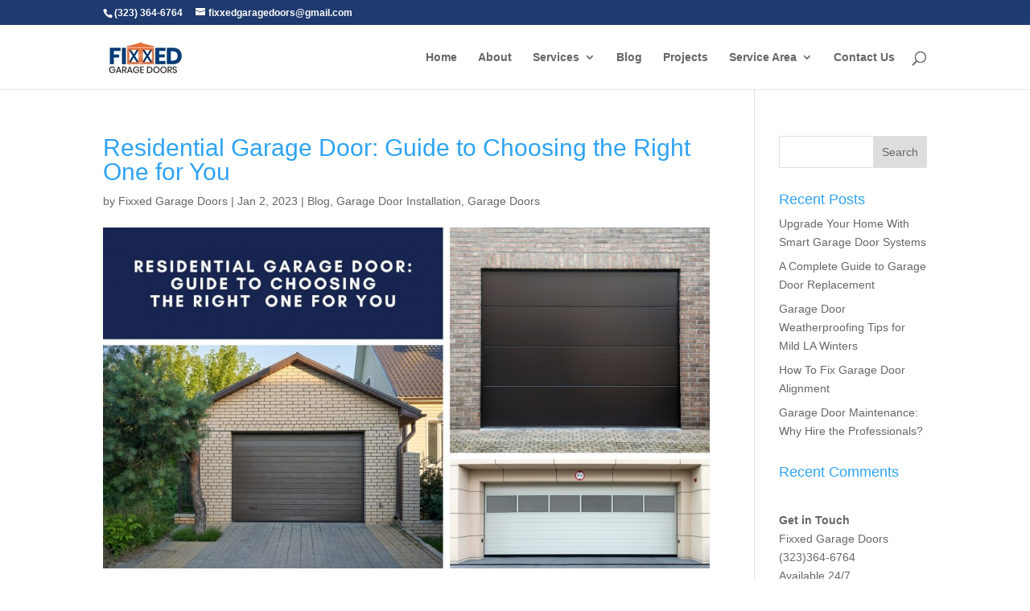

--- FILE ---
content_type: text/css
request_url: https://www.fixxedgaragedoors.com/wp-content/plugins/local-wiz/includes/templates/project/styles/min/lightbox.min.css?v=1.1.8.1&ver=6.9
body_size: 343
content:
#lightbox-wrapper .row>.column{padding:0 8px}#lightbox-wrapper .row:after{clear:both;content:"";display:table}#lightbox-wrapper .column{float:left;width:25%}#lightbox-wrapper .modal{background-color:rgba(0,0,0,.9);display:none;height:100%;left:0;overflow:auto;padding-top:0;position:fixed;top:0;width:100%;z-index:1;z-index:99999}#lightbox-wrapper .modal-content{background-color:transparent;height:100%;margin:auto;max-width:1200px;padding:0;position:relative;width:50%}#lightbox-wrapper .slide-container,#lightbox-wrapper .slide-container .mySlides,.slider .slide-container,.slider .slide-container .mySlides{height:100%}#lightbox-wrapper .slide-container .mySlides .tbl,.slider .slide-container .mySlides .tbl{display:table;height:100%;table-layout:fixed;width:100%}#lightbox-wrapper .slide-container .mySlides .tbl-cell,.slider .slide-container .mySlides .tbl-cell{display:table-cell;height:100%;vertical-align:middle}#lightbox-wrapper .close{color:#fff;font-size:35px;font-weight:700;position:absolute;right:30px;top:30px}#lightbox-wrapper .close:focus,#lightbox-wrapper .close:hover{color:#999;cursor:pointer;text-decoration:none}#lightbox-wrapper .mySlides{display:none}#lightbox-wrapper .cursor{cursor:pointer}#lightbox-wrapper .next,#lightbox-wrapper .prev,.slider .next,.slider .prev{border-radius:0 3px 3px 0;color:#fff;cursor:pointer;font-size:20px;font-weight:700;margin-top:-50px;padding:16px;position:absolute;top:50%;transition:.6s ease;user-select:none;-webkit-user-select:none;width:auto}#lightbox-wrapper .next{border-radius:3px 0 0 3px;right:0}#lightbox-wrapper .next:hover,#lightbox-wrapper .prev:hover{background-color:rgba(0,0,0,.8)}#lightbox-wrapper .numbertext{color:#f2f2f2;font-size:12px;padding:8px 12px;top:0}#lightbox-wrapper img{margin-bottom:-4px}#lightbox-wrapper .caption-container{background-color:#000;color:#fff;padding:2px 16px;text-align:center}#lightbox-wrapper .demo{opacity:.6}#lightbox-wrapper .active,#lightbox-wrapper .demo:hover{opacity:1}#lightbox-wrapper img.hover-shadow{transition:.3s}#lightbox-wrapper .hover-shadow:hover{box-shadow:0 4px 8px 0 rgba(0,0,0,.2),0 6px 20px 0 rgba(0,0,0,.19)}.slider{height:250px;overflow:hidden;position:relative}.slider .next{right:0}.slider .next,.slider .prev{border-radius:0;color:#fff!important;cursor:pointer;font-size:18px;padding:10px;position:absolute;top:55%}.slider .prev{left:0}

--- FILE ---
content_type: text/css
request_url: https://www.fixxedgaragedoors.com/wp-content/themes/Divi-child/style.css?ver=4.27.4
body_size: -136
content:
/*
Theme Name: Divi Child
Theme URI: http://www.elegantthemes.com/gallery/divi/
Description: Smart. Flexible. Beautiful. Divi is the most powerful theme in our collection.
Author: Elegant Themes
Author URI: http://www.elegantthemes.com
Template: Divi
Version: 4.22.1
License: GNU General Public License v2
License URI: http://www.gnu.org/licenses/gpl-2.0.html
*/



--- FILE ---
content_type: application/javascript; charset=utf-8
request_url: https://apps.commbox.io//launcher/aoVN6NQ_bRbcLbduEh_fmXWw%3d%3d?writeAggr=1&callback=jQuery37105807022218681333_1769061696092&_=1769061696093
body_size: 286
content:
jQuery37105807022218681333_1769061696092({"hostCookie":{"InnerItems":{},"OuterItems":{},"Name":null,"Expires":null},"StreamState":"{\"state\":\"0\"}","settings":{"launcher_bubble_messages_sound_enable":"1","launcher_initial_state":"preButton","launcher_mode":"slider","launcher_design":"{\"type\":\"icon\",\"backgroundColor\":\"#f7921e\",\"logoName\":\"chat-launcher\",\"logoText\":\"\"}","launcher_image_alt_text":"","theme_color_x_close":"#ffffff","launcher_vertical_align":"bottom","launcher_dock":"right","launcher_shake":"1","launcher_shake_interval":"","show_exit_chat_confirmation":"0","launcher_show_timeout":"","launcher_bubble_messages":"","launcher_bubble_messages_interval":"","show_x_for_hiding_launcher":"1","show_x_in_conversation_window":"","theme_color":"#f7921e","launcher_height":"","launcher_width":""},"language":"en","forceHideOfChatPreButton":"1","texts":{"imageAlt":"Click here to open the chat widget","closeLauncherAriaLabel":"Click here to close the chat widget","removeLauncherChat":"Remove the Chat component from the screen","yes":"Yes","No":"No","AreYouSure":"Are you sure?","areYouSureWithSignOut":"Are you sure you want to log out?","chatWithRepresentative":"Chat with an agent","closeWindow":"Close window","minimizeWindow":"Minimize window","contactUsApp":"Contact Us Application","BumpyardIframe":"","Hide":"Hide","opensInANewWindow":"Opens in a new window","dialogLabel":"Chat"},"isV2Enabled":false});